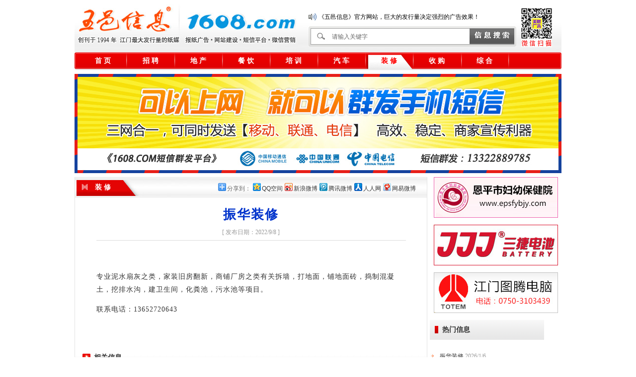

--- FILE ---
content_type: text/html
request_url: http://www.1608.com/detail.asp?id=64541
body_size: 4008
content:
<html>
<HEAD>

<TITLE>振华装修 - 五邑信息,江门五邑信息报,五邑信息网,1608.com,报纸广告</TITLE>
<meta name="keywords" content="五邑信息,江门五邑信息报,五邑信息网,1608.com,报纸广告">
<meta name="description" content="五邑信息是全国创刊最早、同类报纸中发行量最大的赠阅式广告报纸，每期发行量15万份，每期报纸内容同时在1608.com网站发布。">
<meta http-equiv="Content-Type" content="text/html; charset=gb2312">
<link href="STYLE.CSS" rel="stylesheet" type="text/css">
<script src="js/iepng.js"></script>
<script type="text/javascript" src="lightbox/prototype.js"></script>
<script type="text/javascript" src="lightbox/scriptaculous.js?load=effects"></script>
<script type="text/javascript" src="lightbox/lightbox.js"></script>
<script type="text/javascript" src="js/lanrenxixi.js"></script>
<script src="js/yu.js" type="text/javascript"></script>
<script src="js/tb.js" type="text/javascript"></script>
<script type="text/javascript">
function ResumeError() { return true; } 
window.onerror = ResumeError;
</script>
<link rel="stylesheet" href="lightbox/lightbox.css" type="text/css" media="screen">
</HEAD>
<BODY BGCOLOR=#FFFFFF LEFTMARGIN=0 TOPMARGIN=0 MARGINWIDTH=0 MARGINHEIGHT=0>
<!-- ImageReady Slices (interface.psd) -->
<table width="980" border="0" align="center" cellpadding="0" cellspacing="0" background="images/head_bg.jpg">
  <tr>
    <td width="451"><a href="index.asp"><img src="images/logo.jpg" width="450" height="95" border="0"></a></td>
    <td width="529" align="center" valign="bottom"><table width="490" border="0" cellspacing="0" cellpadding="0">
      <tr>
        <td width="418"><table width="410" border="0" cellpadding="0" cellspacing="0">
          <tr>
            <td width="368" height="38"><div id="infozone">
              <div style='color:#000000'>《五邑信息》官方网站，巨大的发行量决定强烈的广告效果！</div>
            </div>
              <script language="javascript" src="js/scroll.js"></script></td>
          </tr>
          <tr>
            <td height="41" background="images/search_bg.gif"><form action="search.asp" method="get">
              <table width="100%" border="0" cellpadding="0" cellspacing="0">
                <tr>
                  <td width="10%">&nbsp;</td>
                  <td width="67%"><input name="keyword" type="text" class="searchform" id="keyword" onFocus="this.value='';this.style.color='#666666';" onBlur="if(this.value=='') value='请输入关键字';" value="请输入关键字" maxlength="50"></td>
                  <td width="23%"><input type="image" src="images/search-button.gif"name="Submit" value=""></td>
                </tr>
              </table>
            </form></td>
          </tr>
        </table></td>
        <td width="72" align="right"><img src="images/wyxx2wm.jpg"></td>
      </tr>
    </table></td>
  </tr>
  <tr>
    <td colspan="2"><img src="images/interface_6.jpg" width=980 height=11 alt=""></td>
  </tr>
</table>
<TABLE WIDTH=980 BORDER=0 align="center" CELLPADDING=0 CELLSPACING=0>
  <TR>
    <TD height="33" align="center" background="images/link_bg.gif"><ul class=menu>
      <li><a href="index.asp">首 页</a> </li>
	  
	  
      <li ><a href="info_list.asp?c1=11">招 聘</a> </li>
	  
      <li ><a href="info_list.asp?c1=10">地 产</a> </li>
	  
      <li ><a href="info_list.asp?c1=9">餐 饮</a> </li>
	  
      <li ><a href="info_list.asp?c1=8">培 训</a> </li>
	  
      <li ><a href="info_list.asp?c1=7">汽 车</a> </li>
	  
      <li id=menu_click><a href="info_list.asp?c1=6">装 修</a> </li>
	  
      <li ><a href="info_list.asp?c1=5">收 购</a> </li>
	  
      <li ><a href="info_list.asp?c1=4">综 合</a> </li>
	  
    </ul></TD>
  </TR>
  <TR>
    <TD><IMG SRC="images/head_line.jpg" WIDTH=980 HEIGHT=10 ALT=""></TD>
  </TR>
</TABLE>
<table width="980" border="0" align="center" cellpadding="0" cellspacing="0">
  <tr>
    <td height="80"><a href='http://www.1608.com/detail.asp?id=59724' target='_blank'><img src='logo/1810181617131.jpg' width='980' height='200'></a>
	
	
	</td>
  </tr>
  <tr>
    <td height="8"></td>
  </tr>
</table>
<table width="980" border="0" align="center" cellpadding="0" cellspacing="0">
  <tr>
    <td width="710" align="center" valign="top"><table width="100%" border="0" cellspacing="0" cellpadding="0" class=grayborder>
      <tr>
        <td height="28" align="center" background="images/main_news_bg.jpg"><table width="100%" border="0" cellspacing="0" cellpadding="0">
          <tr>
            <td width="40%" height="28"><div  class="newsTitle">装 修</div></td>
            <td width="60%" align="right"><!-- Baidu Button BEGIN -->
<div id="bdshare" class="bdshare_t bds_tools get-codes-bdshare">
<span class="bds_more">分享到：</span>
<a class="bds_qzone">QQ空间</a>
<a class="bds_tsina">新浪微博</a>
<a class="bds_tqq">腾讯微博</a>
<a class="bds_renren">人人网</a>
<a class="bds_t163">网易微博</a>
</div>
<script type="text/javascript" id="bdshare_js" data="type=tools&amp;uid=6706552" ></script>
<script type="text/javascript" id="bdshell_js"></script>
<script type="text/javascript">
document.getElementById("bdshell_js").src = "http://bdimg.share.baidu.com/static/js/shell_v2.js?cdnversion=" + Math.ceil(new Date()/3600000);
</script>
<!-- Baidu Button END --></td>
          </tr>
        </table></td>
      </tr>
      <tr>
        <td align="center">
		<table width="88%" border="0" cellspacing="0" cellpadding="0">
          <tr>
            <td height="10" align="right"></td>
          </tr>
          <tr>
            <td align="right">
			
			
			
			
			
			
			
			
			
			</td>
          </tr>
          <tr>
            <td align="center"><span class="detailTitle">振华装修</span><br>
              <span class="grayDate">[ 发布日期：2022/9/8 ]</span></td>
          </tr>
          <tr>
            <td align="left" valign="top"><hr size="1" noshade></td>
          </tr>
          <tr>
            <td align="left" valign="top">&nbsp;</td>
          </tr>
		  <tr>
            <td align="center">
</td>
          </tr>
          <tr>
            <td align="left" valign="top"><br>
<span class=detailComent><p>专业泥水扇灰之类，家装旧房翻新，商铺厂房之类有关拆墙，打地面，铺地面砖，捣制混凝土，挖排水沟，建卫生间，化粪池，污水池等项目。</p>
<p>联系电话：13652720643</p></span></td>
          </tr>
          
          <tr>
            <td height="50" align="right">&nbsp;</td>
          </tr>
        </table>
		</td>
      </tr>
      <tr>
        <td align="center">&nbsp;</td>
      </tr>
      <tr>
        <td align="center"><table width="100%" border="0" cellspacing="0" cellpadding="0">
          <tr>
            <td height="28" align="left" background="images/gray_td_bg.jpg"><span class="moreTitle">相关信息</span></td>
          </tr>
          <tr>
            <td height="9"></td>
          </tr>
          <tr>
            <td align="center">
			<ul class=sublist>
              
          <li><a href="detail.asp?id=65857" title="振华装修">振华装修</a> 2026/1/30 </li>
		 
          <li><a href="detail.asp?id=65856" title="江门社区家电维修">江门社区家电维修</a> 2026/1/30 </li>
		 
          <li><a href="detail.asp?id=65839" title="振华装修">振华装修</a> 2026/1/20 </li>
		 
          <li><a href="detail.asp?id=65838" title="江门社区家电维修">江门社区家电维修</a> 2026/1/20 </li>
		 
          <li><a href="detail.asp?id=65821" title="振华装修">振华装修</a> 2026/1/6 </li>
		 
          <li><a href="detail.asp?id=65820" title="江门社区家电维修">江门社区家电维修</a> 2026/1/6 </li>
		 
          <li><a href="detail.asp?id=65804" title="振华装修">振华装修</a> 2025/12/25 </li>
		 
          <li><a href="detail.asp?id=65803" title="江门社区家电维修">江门社区家电维修</a> 2025/12/25 </li>
		 
          <li><a href="detail.asp?id=65785" title="振华装修">振华装修</a> 2025/12/16 </li>
		 
          <li><a href="detail.asp?id=65784" title="江门社区家电维修">江门社区家电维修</a> 2025/12/16 </li>
		 
        
            </ul></td>
          </tr>
          <tr>
            <td height="50" align="right"><a href="info_list.asp?c1=6">...更多</a>&nbsp;&nbsp;&nbsp;&nbsp;&nbsp;&nbsp;&nbsp;</td>
          </tr>
        </table></td>
      </tr>
    </table>    </td>
    <td width="5">&nbsp;</td>
    <td width="265" valign="top"><table width="100%" border="0" cellspacing="0" cellpadding="0">
      
      <tr>
        <td align="center"><a href='http://www.epsfybjy.com' target='_blank'><img src='logo/2402291155131.jpg' width='250' height='82'></a></td>
      </tr>
      <tr>
        <td height="14"></td>
      </tr>
      
      <tr>
        <td align="center"><a href='http://www.jjjbattery.com' target='_blank'><img src='logo/2410101620411.jpg' width='250' height='82'></a></td>
      </tr>
      <tr>
        <td height="14"></td>
      </tr>
      
      <tr>
        <td align="center"><a href='http://www.totemcn.com' target='_blank'><img src='logo/2301101110101.jpg' width='250' height='82'></a></td>
      </tr>
      <tr>
        <td height="14"></td>
      </tr>
      
    </table>
    <table width="100%" border="0" cellspacing="0" cellpadding="0" class=orangeborder>
      <tr>
        <td><table width="100%" border="0" cellpadding="0" cellspacing="0" background="images/right_title_bg.gif">
          <tr>
            <td height="40" ><span class="grayTitle">热门信息</span></td>
          </tr>
        </table></td>
      </tr>
      <tr>
        <td>&nbsp;</td>
      </tr>
      <tr>
        <td align="center"><ul class=rightlist>
          
          <li><a href="detail.asp?id=65821" title="振华装修">振华装修</a> 2026/1/6 </li>
		 
          <li><a href="detail.asp?id=65820" title="江门社区家电维修">江门社区家电维修</a> 2026/1/6 </li>
		 
          <li><a href="detail.asp?id=65839" title="振华装修">振华装修</a> 2026/1/20 </li>
		 
          <li><a href="detail.asp?id=65838" title="江门社区家电维修">江门社区家电维修</a> 2026/1/20 </li>
		 
          <li><a href="detail.asp?id=65856" title="江门社区家电维修">江门社区家电维修</a> 2026/1/30 </li>
		 
          <li><a href="detail.asp?id=65857" title="振华装修">振华装修</a> 2026/1/30 </li>
		 
        
        </ul></td>
      </tr>
      <tr>
        <td align="center">&nbsp;</td>
      </tr>
    </table>    </td>
  </tr>
</table>
<table width="980" border="0" align="center" cellpadding="0" cellspacing="0">
  <tr>
    <td height="110"><a href='http://www.1608.com/detail.asp?id=59724' target='_blank'><img src='logo/1406111633491.gif' width='980' height='90'></a></td>
  </tr>
</table>
<TABLE WIDTH=980 BORDER=0 align="center" CELLPADDING=0 CELLSPACING=0>
  <TR>
    <TD height="8"></TD>
  </TR>
  <TR>
    <TD height="3" bgcolor="FA2805"></TD>
  </TR>
  <TR>
    <TD height="90" align="center"><table width="98%" height="30" border="0" cellpadding="0" cellspacing="0" id=foot>
      <tr>
        <td height="30" align="center"><a href='about.asp?id=2'>公司简介</a> | <a href='about.asp?id=3'>网站广告</a> | <a href='about.asp?id=4'>联系我们</a> | <a href='about.asp?id=8'>花车出租</a> | <a href="#" onClick="javascript:window.external.AddFavorite('http://www.1608.com','五邑信息')" >收藏本站</a></td>
      </tr>
      <tr>
        <td align="center">电话：0750-8521608 、13322889785&nbsp;&nbsp;&nbsp;传真：0750-8521608<br />
版权所有 &copy; 江门市美联广告有限公司&nbsp;&nbsp; <a href="http://beian.miit.gov.cn" target="_blank">粤ICP备11039887号</a></td>
      </tr>
    </table></TD>
  </TR>
</TABLE>
<!-- End ImageReady Slices -->
</BODY>
</HTML>

--- FILE ---
content_type: text/css
request_url: http://www.1608.com/STYLE.CSS
body_size: 4214
content:
.new{
	color:red;
	height: 18px;
	width: 18px;
	margin-left: 10px;
	margin-top: 3px;
	margin-right: 0px;
	margin-bottom: 0px;
	text-decoration: none;
	padding: 0px;
}
.tips{
	color: #FF0000;
	padding: 2px;
	text-align: right;
	background-image: url(images/audio-volume-high.gif);
	background-repeat: no-repeat;
	background-position: 3px 3px;
	display: block;
	width: 23px;
	height: 23px;
}


.backButton{
	color:red;
	background-image: url(images/backButton.gif);
	background-repeat: no-repeat;
	height: 20px;
	width: 60px;
	text-align: center;
	margin-right: 10px;
	padding-left: 7px;
	line-height: 20px;
	padding-top: 1px;
	color: #666666;
	margin-top: 0px;
	margin-bottom: 0px;
	margin-left: 0px;
	padding-right: 0px;
	padding-bottom: 0px;
	display: block;
}






.pintButton{
	color:#666666;
	background-image: url(images/pintButton.gif);
	background-repeat: no-repeat;
	text-align: center;
	height: 20px;
	width: 60px;
	margin-right: 10px;
	padding-left: 10px;
	line-height: 20px;
	padding-top: 1px;
	display: block;
}
.detailComent{
	font-size:14px;
	line-height:26px;
	color: #333333;
	letter-spacing: 1px;
}
.grayDate{color:#999999}
.detailTitle{
	font-size:26px;
	font-family: "瀹嬩綋";
	color: #0033CC;
	line-height: 50px;
	letter-spacing: 2px;
	font-weight: bold;
}
.menu {
	font-size:14px;
	width:960px;
	height: 33px;
	margin: 0px;
	padding: 0px;
}
.menu li{
	font-size:14px;
	list-style-type: none;
	display: block;
	text-align: center;
	width: 96px;
	float: left;
	height: 33px;
}
.menu li a{
	font-size:14px;
	font-family: "瀹嬩綋";
	font-weight: bold;
	color: #FFFFFF;
	display: block;
	text-align: center;
	line-height: 33px;
	width: 93px;
	margin: 0px;
	padding: 0px;
}
.menu li a:hover{
	font-size:14px;
	font-weight: bold;
	color: #FFFF00;
	line-height: 33px;
	width: 92px;
	margin: 0px;
	padding: 0px;
	height: 33px;
}

#menu_click a{
	color:#FF0000;
	font-size: 14px;
	background-image: url(images/menu_click.gif);
	background-position:-2px;
	line-height: 33px;
	height: 33px;
	width: 93px;
}


.leftmenu {
	width:220px;
	margin: 0px;
	padding: 0px;
}
.leftmenu li{
	color:#cccccc;
	display: block;
	text-align: center;
	width: 220px;
	font-size: 14px;
	padding: 0px;
	margin-top: 3px;
	margin-right: 0px;
	margin-bottom: 3px;
	margin-left: 0px;
}
.leftmenu li a{
	color:#333333;
	display: block;
	height: 30px;
	width: 220px;
	line-height: 30px;
	padding-left: 0px;
	background-image: url(images/leftmenu_bg.jpg);
	font-size: 14px;
	margin: 0px;
	padding-top: 0px;
	padding-right: 0px;
	padding-bottom: 0px;
}
.leftmenu li a:hover{
	color:#FF0000;
	background-color: #E3E3E3;
	display: block;
	text-decoration: none;
	background-image: url(images/leftmenu_bg.jpg);
	font-size: 14px;
}

#leftmenuClick a{
	color:#FF0000;
	background-color: #E3E3E3;
	display: block;
	text-decoration: none;
	background-image: url(images/leftmenu_bg-click.jpg);
	line-height: 30px;
	height: 30px;
	width: 220px;
	margin: 0px;
	padding-top: 0px;
	padding-right: 0px;
	padding-bottom: 0px;
	padding-left: 0px;
}



.mainHeighLight {
	font-size:14px;
	color:#FF0000;
	font-weight: normal;
	margin: 0px;
	padding: 0px;
}

.mainHeighLight a{
	font-size:14px;
	color:#0033FF;
	font-weight: normal;
	margin: 0px;
	padding: 0px;
}


.mainHeighLight a:hover{
	font-size:14px;
	color:#FF0000;
	font-weight: normal;
	margin: 0px;
	padding: 0px;
}


.bluecolor{
	font-size:14px;
	color:#FF0000;
	font-weight: normal;
	margin: 0px;
	padding: 0px;
}

.bluecolor a{
	font-size:16px;
	color:#0033CC;
	padding: 0px;
	line-height: 25px;
	margin: 0px;
	height: 25px;
}

.bluecolor a:hover{
	font-size:16px;
	color:red;
	font-weight: normal;
}


td {
	font-size: 12px;
	line-height: 20px;
	text-decoration: none;
	font-family: "瀹嬩綋";
	color: #666666;
}

a {
	font-size: 12px;
	color: #333333;
	text-decoration: none;
	font-family: "瀹嬩綋";
}

a:hover {
	font-size: 12px;
	color: #FF0000;
	text-decoration:underline;
	font-family: "瀹嬩綋";

}


.newproduct {
	width:310px;
	height:200px;
	position: relative;
	border-top-width: 0px;
	border-right-width: 0px;
	border-bottom-width: 0px;
	border-left-width: 0px;
	border-top-style: none;
	border-right-style: none;
	border-bottom-style: none;
	border-left-style: none;
}

INPUT {COLOR: #000000;FONT-SIZE: 12px;}
SELECT {BACKGROUND-COLOR: white;COLOR: #000000;FONT-SIZE: 12px}
form {
	margin-top:0;
	margin-bottom:0;
	margin-left:0px;
	padding: 0px;
	margin-right: 0px;
}


.productcate a{
	color:#015EB7;
	font-size: 12px;
}
.productcate a:hover{
	color:#FF9900;
	font-size: 12px;
}



.more{
	display: block;
	width: 60px;
	color: #666666;
	background-image: url(images/more_bg.gif);
	background-repeat: no-repeat;
	height: 20px;
	text-align: center;
	margin-right: 10px;
	padding-top: 1px;
}
.more a{
	width:40px;
	color: #666666;
	padding-right: 5px;
	padding-left: 5px;
	font-family: "瀹嬩綋";
	font-size: 12px;
}

.more a:hover{
	width:40px;
	color: #FF0000;
	padding-right: 5px;
	padding-left: 5px;
	font-family: "瀹嬩綋";
	font-size: 12px;
	text-decoration: none;
}



.topButton{
	color:red;
	background-image: url(images/topButton.gif);
	background-repeat: no-repeat;
	height: 20px;
	width: 60px;
	text-align: center;
	line-height: 20px;
	margin-top: 1px;
	margin-right: 10px;
	margin-bottom: 0px;
	margin-left: 0px;
	padding-top: 1px;
	padding-right: 1px;
	padding-bottom: 1px;
	padding-left: 7px;
	display: inline;
}



.downButton{
	color:red;
	background-image: url(images/downButton.gif);
	background-repeat: no-repeat;
	height: 20px;
	width: 60px;
	text-align: center;
	margin-right: 10px;
	padding-left: 7px;
	line-height: 20px;
	padding-top: 1px;
	margin-top: 0px;
	margin-bottom: 0px;
	margin-left: 0px;
	padding-right: 0px;
	padding-bottom: 0px;
}





.hotkeyword td{color:#C3C3C3;}
.hotkeyword a{
	color:#FF0000;
}
.hotkeyword a:hover{
	color:#FF0000;
	background-color: #FFFFFF;
}


.newsTitle{
	font-size:14px;
	font-weight: bold;
	color: #FFFFFF;
	background-image: url(images/main_news_ico.jpg);
	height: 40px;
	width: 138px;
	line-height: 40px;
	padding-left: 40px;
	display: block;
	background-repeat: no-repeat;
	text-align: left;
}

.grayTitle{
	font-size:14px;
	font-weight: bold;
	color: #333333;
	background-image: url(images/right_title_ico.jpg);
	background-repeat: no-repeat;
	background-position: left;
	line-height: 28px;
	height: 28px;
	margin-left: 10px;
	padding-left: 15px;
}


.moreTitle{
	font-size:14px;
	font-weight: bold;
	color: #333333;
	background-image: url(images/more_title-ico.gif);
	background-repeat: no-repeat;
	background-position: left;
	margin-left: 15px;
	padding-left: 23px;
	margin-top: 0px;
	margin-right: 0px;
	margin-bottom: 0px;
	padding-top: 0px;
	padding-right: 0px;
	padding-bottom: 0px;
	width: 200px;
}



.newproductborder {
	border: 1px solid #E8E8E8;
}


.orangeline{border:1px solid #CCCCCC;}

.grayborder {
	border: 1px solid #E3E3E3;
	background-color: #FFFFFF;
}

.orangeborder {
	border: 1px solid #E3E3E3;
	display: table-row-group;
	background-color: #FFFFFF;
}


.sublist{
	width:630px;
	margin: 0px;
	padding: 0px;
}
.sublist li{
	list-style-type: none;
	border-top-width: 0px;
	border-right-width: 0px;
	border-bottom-width: 1px;
	border-left-width: 0px;
	border-top-style: none;
	border-right-style: none;
	border-bottom-style: dashed;
	border-left-style: none;
	border-bottom-color: #CCCCCC;
	list-style-position: inside;
	color: #999999;
	display: block;
	text-align: left;
	margin-top: 3px;
	margin-right: 0px;
	margin-bottom: 3px;
	margin-left: 0px;
	width: 630px;
	background-image: url(images/arrow.jpg);
	background-repeat: no-repeat;
	background-position: left center;
	float: left;
	padding: 0px;
}

.sublist li a{
	color: #333333;
	width: 560px;
	margin: 0px;
	padding-top: 0px;
	padding-right: 0px;
	padding-bottom: 0px;
	padding-left: 15px;
}

.sublist li a:hover{
	color: red;
	margin: 0px;
	padding-top: 0px;
	padding-right: 0px;
	padding-bottom: 0px;
	padding-left: 15px;
}

.newslist{
	width:320px;
	margin: 0px;
	padding: 0px;
}

.newslist li{
	list-style-type: none;
	border-top-width: 0px;
	border-right-width: 0px;
	border-bottom-width: 1px;
	border-left-width: 0px;
	border-top-style: none;
	border-right-style: none;
	border-bottom-style: dashed;
	border-left-style: none;
	border-bottom-color: #E4E4E4;
	margin-top: 3px;
	margin-right: 0px;
	margin-bottom: 3px;
	margin-left: 0px;
	color: #999999;
	display: block;
	text-align: left;
	background-image: url(images/arrow.jpg);
	background-repeat: no-repeat;
	background-position: left center;
	width: 320px;
	padding-top: 0px;
	padding-right: 0px;
	padding-bottom: 0px;
	padding-left: 15px;
}

.newslist li a{
	margin: 0px;
	padding-top: 0px;
	padding-right: 0px;
	padding-bottom: 0px;
	padding-left: 0px;
	width: 230px;
}


.newslist li a:hover{
	padding-left: 0px;
	margin-top: 0px;
	margin-right: 0px;
	margin-bottom: 0px;
	margin-left: 0px;
	color: red;
}

.rightlist{
	width:230;
	margin: 0px;
	padding: 0px;
}
.rightlist li{width:230;
	list-style-type: none;
	border-top-width: 0px;
	border-right-width: 0px;
	border-bottom-width: 1px;
	border-left-width: 0px;
	border-top-style: none;
	border-right-style: none;
	border-bottom-style: dashed;
	border-left-style: none;
	border-bottom-color: #E4E4E4;
	padding-left: 0px;
	margin-top: 3px;
	margin-right: 0px;
	margin-bottom: 3px;
	margin-left: 0px;
	color: #999999;
	display: block;
	text-align: left;
	background-image: url(images/arrow.jpg);
	background-repeat: no-repeat;
	background-position: left center;
}

.rightlist li a{
	text-align: left;
	list-style-type: none;
	margin: 0px;
	padding-top: 0px;
	padding-right: 0px;
	padding-bottom: 0px;
	padding-left: 20px;
width:160;
}




.hotlist{
	width:100%;
	color: #666666;
	margin: 0px;
	padding: 0px;
}
.hotlist li{
	list-style-type: decimal;
	border-top-width: 0px;
	border-right-width: 0px;
	border-bottom-width: 1px;
	border-left-width: 0px;
	border-top-style: none;
	border-right-style: none;
	border-bottom-style: dashed;
	border-left-style: none;
	border-bottom-color: #CCCCCC;
	margin-top: 3px;
	margin-right: 0px;
	margin-bottom: 3px;
	margin-left: 0px;
	color: #0066CC;
	display: block;
	text-align: left;
	background-image: url(images/right_list-arrow.gif);
	background-repeat: no-repeat;
	background-position: 6px 3px;
	font-family: "瀹嬩綋";
	font-size: 12px;
	font-weight: bold;
	padding: 0px;
}

.hotlist li a{
	margin-top: 3px;
	margin-right: 3px;
	margin-bottom: 3px;
	margin-left: 20px;
	color: #333333;
	list-style-type: decimal;
	list-style-position: inside;
	font-weight: normal;
	padding: 0px;
}




body {
	font-family: "瀹嬩綋"锛�
	font-size: 12px;
	background-color: #FFFFFF;
	background-repeat: repeat-x;
}


#foot td{
	color:#FF3300;
	font-size:12px;
	font-family: "瀹嬩綋";
}
#foot a{color:#333333;font-size:12px;}
#foot a:hover{color:#FF0000;font-size:12px;}





ul {margin-bottom:0px;margin-left:0px;margin-right:0px;
}



.dotline {
	border-top-width: 0px;
	border-right-width: 0px;
	border-bottom-width: 1px;
	border-left-width: 0px;
	border-top-style: none;
	border-right-style: none;
	border-bottom-style: dashed;
	border-left-style: none;
	border-bottom-color: #E0E0E0;
	margin: 0px;
	padding: 0px;
	color: #FFFFFF;
	height: 1px;
	border-top-color: #FFFFFF;
	border-right-color: #FFFFFF;
	border-left-color: #FFFFFF;
}

img{border:0px;}



hr{
	border-top-width: 0px;
	border-right-width: 0px;
	border-bottom-width: 1px;
	border-left-width: 0px;
	border-top-style: none;
	border-right-style: none;
	border-bottom-style: solid;
	border-left-style: none;
	border-bottom-color: #DBDBDB;
	color: #FFFFFF;
}


.page {
	width:315px;
	margin: 0px;
	padding: 0px;
}
.page li{
	color:#999999;
	list-style-type: none;
	display: block;
	text-align: center;
	position: relative;
	background-image: url(images/gray_td_bg.jpg);
	float: left;
	margin: 0px;
	padding: 0px;
}



.page li a{
	color:#666666;
	list-style-type: none;
	border: 1px solid #DDDDDD;
	margin-right: 2px;
	margin-left: 2px;
	padding-right: 6px;
	padding-left: 6px;
	display: block;
}

.page li a:hover{
	color:#FFFFFF;
	float: none;
	list-style-type: none;
	border: 1px solid #DDDDDD;
	background-color: #FF0000;
	margin-right: 2px;
	margin-left: 2px;
	padding-right: 6px;
	padding-left: 6px;
	text-decoration: none;
	display: block;
}

.subtitle{
	color:#FFFFFF;
	font-size:14px;
	font-family: "瀹嬩綋";
	font-weight: bold;
	background-image: url(images/subTitle_bg.gif);
	height: 28px;
	width: 138px;
	padding-top: 5px;
	padding-left: 35px;
}


.detailButtonOange{
	color:#000000;
	background-image: url(images/detail-button-orange.gif);
	background-repeat: no-repeat;
	margin: 0px;
	height: 35px;
	width: 90px;
	text-align: center;
	line-height: 35px;
	padding-top: 0px;
	padding-right: 0px;
	padding-bottom: 0px;
	padding-left: 12px;
	background-position: left center;
	display: block;
}

.redcolor{
	color:red;
}
.dateStyle{color:#009900}
.typeStyle{color:#FF6600}



/*浠ヤ笅鏄椤垫粴鍔ㄥ箍鍛�*/
.shell{
	width:100%;
	border-top-width: 0px;
	border-right-width: 0px;
	border-bottom-width: 0px;
	border-left-width: 0px;
	border-top-style: none;
	border-right-style: none;
	border-bottom-style: none;
	border-left-style: none;
	height: 18px;
}
#div1{display:block;/*杩欎釜灞炴€ф槸蹇呴』鐨�*/
height:18px;
line-height:18px;
 overflow:hidden;
}
#div1 a{
 font-size:12px;
 text-decoration:none;
 color:#333;
}
#div1 a:hover{
 text-decoration:underline;
 color:red;
}
.thumbImage{ 
vertical-align: middle; 
max-width:120px;   /* FF IE7 */
max-height:120px; /* FF IE7 */
_width:expression(this.width > 120 && this.width > this.height ? 120: auto); /* IE6 */
_height:expression(this.height > 120 ? 120 : auto); /* IE6 */ 
}
.thumbImage1{ 
vertical-align: middle; 
max-width:640px;   /* FF IE7 */
max-height:1000px; /* FF IE7 */
_width:expression(this.width > 640 && this.width > this.height ? 640: auto); /* IE6 */
_height:expression(this.height > 1000 ? 1000 : auto); /* IE6 */ 
}





.searchform {
	width: 270px;
	height: 22px;
	background-color: #FFFFFF;
	padding-top: 4px;
	padding-left: 4px;
	color: #666666;
	font-family: "瀹嬩綋";
	border-top-width: 0px;
	border-right-width: 0px;
	border-bottom-width: 0px;
	border-left-width: 0px;
	border-top-style: none;
	border-right-style: none;
	border-bottom-style: none;
	border-left-style: none;
}
#infozone{
	font-size: 12px;
	color: #aa6;
	overflow: hidden;
	width: 400px;
	height: 20px;
	background-image: url(images/audio-volume-high.gif);
	background-repeat: no-repeat;
	background-position: left center;
	padding-left: 20px;
}
#infozone div{height:20px;line-height:20px;white-space:nowrap;overflow:hidden;}

div#MainPromotionBanner2{
	width:980px;
	height:200px;
	background:#feb900;
}
#MainPromotionBanner2 #SlidePlayer2 {
	position:relative;
	margin: 0 auto;
}
#MainPromotionBanner2 .Slides{
	padding: 0;
	margin: 0;
	list-style: none;
	height: 200px;
	overflow: hidden;
}
#MainPromotionBanner2 .Slides li {
	float: left;
	width: 980px;
	height: 200px;
}

#MainPromotionBanner2 .Slides img{
	border:0;
	display: block;
	width: 980px;
	height: 200px;	
}

#MainPromotionBanner2 .SlideTriggers{
	margin: 0;
	padding: 0;
	list-style: none; 
	position: absolute; 
	top: 168px; 
	right: 0px;
	z-index: 10;
	height: 25px;	
}
#MainPromotionBanner2 .SlideTriggers li{
	float: left;
	display: inline;
	color: #74a8ed;
	text-align: center;
	line-height:16px;
	width: 16px;
	height: 16px;
	font-family: Arial;
	font-size: .9em;
	cursor: pointer;
	overflow: hidden; 
	margin:3px 6px;
	background: url(images/slide_trigger.gif) no-repeat center center;
}
#MainPromotionBanner2 .SlideTriggers li.Current{ 
	color:#fff; 
	background: url(images/slide_trigger_c.gif) no-repeat center center;
	border:0; 
	font-weight:bold;
	font-size: 1.4em;
	line-height: 21px;
	height: 21px;
	width: 21px;
	margin:0 6px; 
}
#MainPromotionBanner .Slides{
	padding: 0;
	margin: 0;
	list-style: none;
	height: 200px;
	overflow: hidden;
}
#MainPromotionBanner .Slides li {
	float: left;
	width: 980px;
	height: 200px;
}

#MainPromotionBanner .Slides img{
	border:0;
	display: block;
	width: 980px;
	height: 200px;	
}


--- FILE ---
content_type: text/css
request_url: http://www.1608.com/lightbox/lightbox.css
body_size: 979
content:
#lightbox {
	Z-INDEX: 100; LEFT: 0px; WIDTH: 100%; LINE-HEIGHT: 0; POSITION: absolute; TEXT-ALIGN: center
}
#lightbox A IMG {
	BORDER-TOP-STYLE: none; BORDER-RIGHT-STYLE: none; BORDER-LEFT-STYLE: none; BORDER-BOTTOM-STYLE: none
}
#outerImageContainer {
	MARGIN: 0px auto; WIDTH: 250px; POSITION: relative; HEIGHT: 250px; BACKGROUND-COLOR: #fff
}
#imageContainer {
	PADDING-RIGHT: 10px; PADDING-LEFT: 10px; PADDING-BOTTOM: 10px; PADDING-TOP: 10px
}
#loading {
	LEFT: 0%; WIDTH: 100%; LINE-HEIGHT: 0; POSITION: absolute; TOP: 40%; HEIGHT: 25%; TEXT-ALIGN: center
}
#hoverNav {
	Z-INDEX: 10; LEFT: 0px; WIDTH: 100%; POSITION: absolute; TOP: 0px; HEIGHT: 100%
}
UNKNOWN {
	LEFT: 0px
}
#hoverNav A {
	outline: none
}
#prevLink {
	DISPLAY: block; BACKGROUND: url(../images/blank.gif) no-repeat; WIDTH: 49%; HEIGHT: 100%
}
#nextLink {
	DISPLAY: block; BACKGROUND: url(../images/blank.gif) no-repeat; WIDTH: 49%; HEIGHT: 100%
}
#prevLink {
	LEFT: 0px; FLOAT: left
}
#nextLink {
	RIGHT: 0px; FLOAT: right
}
#prevLink:hover {
	BACKGROUND: url(../images/prevlabel.gif) no-repeat left 15%
}
#prevLink:hover {
	BACKGROUND: url(../images/prevlabel.gif) no-repeat left 15%
}
#nextLink:hover {
	BACKGROUND: url(../images/nextlabel.gif) no-repeat right 15%
}
#nextLink:hover {
	BACKGROUND: url(../images/nextlabel.gif) no-repeat right 15%
}
#imageDataContainer {
	MARGIN: 0px auto; FONT: 10px/1.4em Verdana, Helvetica, sans-serif; BACKGROUND-COLOR: #fff
}
#imageData {
	PADDING-RIGHT: 10px; PADDING-LEFT: 10px; PADDING-BOTTOM: 0px; COLOR: #666; PADDING-TOP: 0px
}
#imageData #imageDetails {
	FLOAT: left; WIDTH: 70%; TEXT-ALIGN: left;font-size:12px;color:red;
}
#imageData #caption {
	FONT-WEIGHT: bold
}
#imageData #numberDisplay {
	CLEAR: left; DISPLAY: block; PADDING-BOTTOM: 1em
}
#imageData #bottomNavClose {
	FLOAT: right; PADDING-BOTTOM: 0.7em; WIDTH: 66px
}
#overlay {
	Z-INDEX: 90; LEFT: 0px; WIDTH: 100%; POSITION: absolute; TOP: 0px; HEIGHT: 500px; BACKGROUND-COLOR: #333333}
.lbWidth {
	LEFT: 0px; WIDTH: 100%; POSITION: absolute; TOP: 0px; min-width: 790px
}
 HTML .lbContent {
	MARGIN-LEFT: -790px; POSITION: relative
}
 HTML .lbMinWidth {
	PADDING-LEFT: 790px
}
.clearfix:unknown {
	CLEAR: both; DISPLAY: block; VISIBILITY: hidden; HEIGHT: 0px; content: "."
}
.clearfix {
	DISPLAY: inline-block
}
 HTML .clearfix {
	HEIGHT: 1%
}
.clearfix {
	DISPLAY: block
}


--- FILE ---
content_type: application/javascript
request_url: http://www.1608.com/js/lanrenxixi.js
body_size: 1194
content:
function initFeatureSlide(strId) {
    var domRoot = document.getElementById('feature-slide-block');
    if (!domRoot) return;
    domRoot.list = [];
    var children = domRoot.childNodes;
    var offset = 0;
    for (var i in children) {
        var domItem = children[i];
        if (domItem && domItem.className == 'feature-slide-preview') {
            domRoot.list.push(domItem);
            domItem.offset = offset;
            offset++;
        }
    }
    var domList = document.getElementById('feature-slide-list-items');
    if (!domList) return;
    domList.innerHTML = '';
    domList.items = [];
    for (var i = 0; i < domRoot.list.length; i++) {
        var temp = domRoot.list[i];
        var domItem = document.createElement('a');
        domList.appendChild(domItem);
        domItem.href = '#';
        domItem.onclick = function(){
            return false;
        }
        domList.items.push(domItem);
        domItem.offset = i;
    }
    var domPreviousBtn = document.getElementById('feature-slide-list-previous');
    var domNextBtn = document.getElementById('feature-slide-list-next');
    domPreviousBtn.onclick = function(evt) {
        evt = evt || window.event;
        var target = evt.target || evt.srcElement;
        var offset = domList.current.offset;
        offset--;
        if (offset >= domList.items.length || offset < 0)
            offset = domList.items.length - 1;
        target.blur();
        doSlide(offset);
        return false;
    }
    domNextBtn.onclick = function(evt) {
        evt = evt || window.event;
        var target = evt.target || evt.srcElement;
        var offset = domList.current.offset;
        offset++;
        if (offset >= domList.items.length || offset < 0)
            offset = 0;
        target.blur();
        doSlide(offset);
        return false;
    }
    domRoot.current = domRoot.list[0];
    domList.current = domList.items[0];
    domRoot.current.style.display = 'block';
    domList.current.className = 'current';
    function doSlide(offset, timeStamp) {
        if (
            timeStamp &&
            (
                domRoot.boolHover ||
                timeStamp != domRoot.timeStamp
                )
                ) return;

        if (typeof(offset) != 'number') {
            offset = domList.current.offset - (-1);
            if (offset >= domList.items.length || offset < 0)
                offset = 0;
        }
        domRoot.current.style.display = 'none';
        domList.current.className = '';
        domRoot.current = domRoot.list[offset];
        domList.current = domList.items[offset];
        domRoot.current.style.display = 'block';
        domList.current.className = 'current';
        if (domRoot.boolHover) return;
        var now = new Date();
        domRoot.timeStamp = now.valueOf();
        window.setTimeout(function() {
            doSlide(null, now.valueOf());
        }, 5000);
    }
    domList.onmouseover = domList.onclick = function (evt) {
        evt = evt || window.event;
        var target = evt.target || evt.srcElement;
        while (target && target != domList) {
            if (target.tagName.toLowerCase() == 'a') {
                target.blur();
                doSlide(target.offset);
                return false;
            }
            target = target.parentNode;
        }
    }
    domRoot.onmouseover = domRoot.onmousemove = function() {
        domRoot.boolHover = true;
    }
    domRoot.onmouseout = function(evt) {
        domRoot.boolHover = false;
        var now = new Date();
        domRoot.timeStamp = now.valueOf();
        window.setTimeout(function() {
            doSlide(null, now.valueOf());
        }, 5000);
    }
    var now = new Date();
    domRoot.timeStamp = now.valueOf();
    window.setTimeout(function() {
        doSlide(null, now.valueOf());
    }, 5000);
}

--- FILE ---
content_type: application/javascript
request_url: http://www.1608.com/js/scroll.js
body_size: 397
content:
window.onload=function()
{
var o=document.getElementById('infozone');
window.setInterval(function(){scrollup(o,20,0);},4000);
} 
function scrollup(o,d,c)
{
if(d==c){
   var t=o.firstChild.cloneNode(true);
   o.removeChild(o.firstChild);
   o.appendChild(t);
   t.style.marginTop=o.firstChild.style.marginTop='0px';
}
else{
   var s=3,c=c+s,l=(c>=d?c-d:0);
   o.firstChild.style.marginTop=-c+l+'px';
   window.setTimeout(function(){scrollup(o,d,c-l)},100);
}
}
